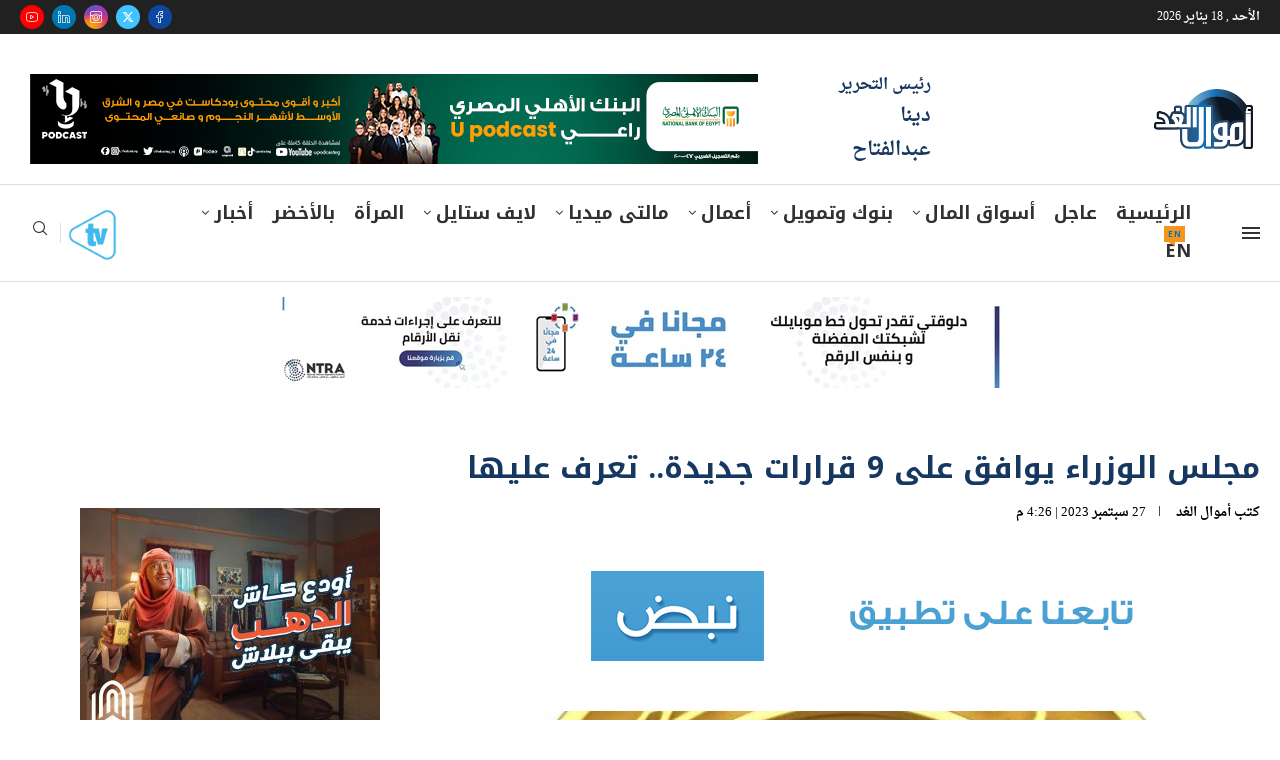

--- FILE ---
content_type: text/html; charset=utf-8
request_url: https://www.google.com/recaptcha/api2/aframe
body_size: 247
content:
<!DOCTYPE HTML><html><head><meta http-equiv="content-type" content="text/html; charset=UTF-8"></head><body><script nonce="msqWqiw8VNUiRomjdXihww">/** Anti-fraud and anti-abuse applications only. See google.com/recaptcha */ try{var clients={'sodar':'https://pagead2.googlesyndication.com/pagead/sodar?'};window.addEventListener("message",function(a){try{if(a.source===window.parent){var b=JSON.parse(a.data);var c=clients[b['id']];if(c){var d=document.createElement('img');d.src=c+b['params']+'&rc='+(localStorage.getItem("rc::a")?sessionStorage.getItem("rc::b"):"");window.document.body.appendChild(d);sessionStorage.setItem("rc::e",parseInt(sessionStorage.getItem("rc::e")||0)+1);localStorage.setItem("rc::h",'1768702522112');}}}catch(b){}});window.parent.postMessage("_grecaptcha_ready", "*");}catch(b){}</script></body></html>